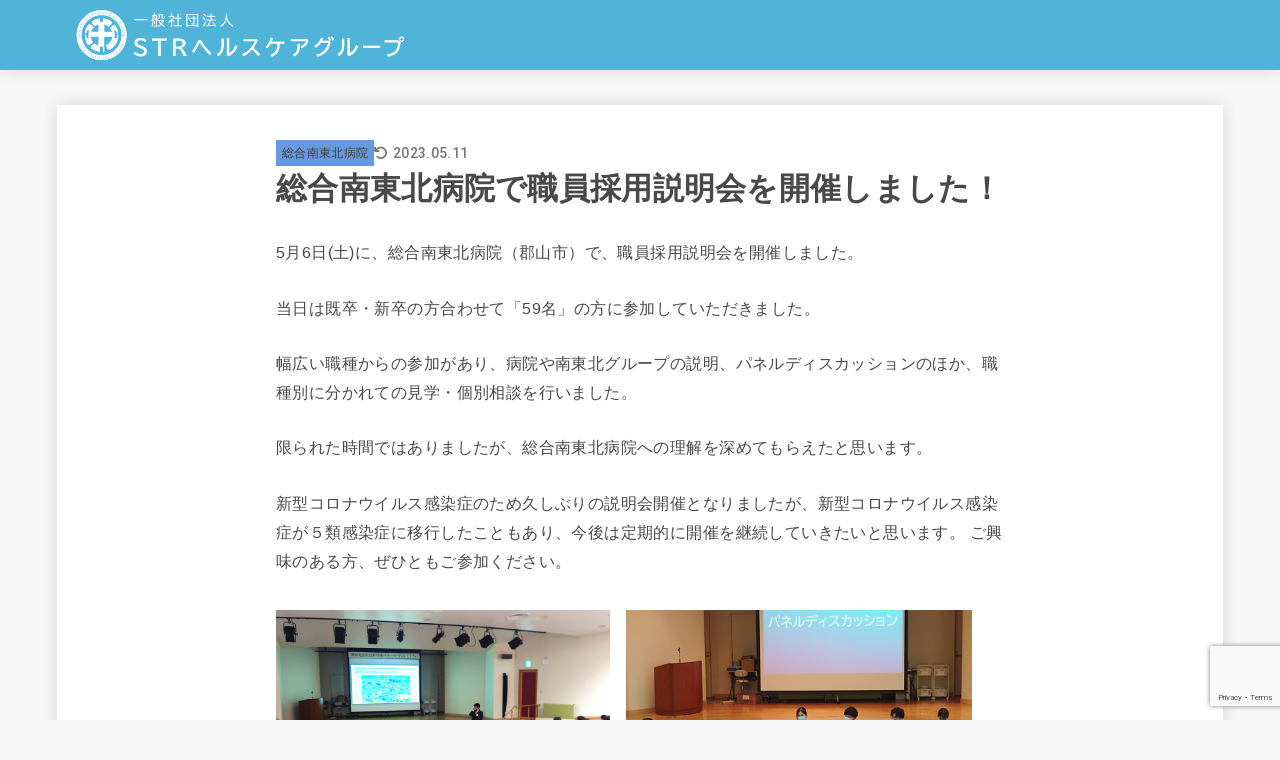

--- FILE ---
content_type: text/html; charset=utf-8
request_url: https://www.google.com/recaptcha/api2/anchor?ar=1&k=6LdNUi8iAAAAAKGfSeuQnpiDq1J0S477qKI34RpU&co=aHR0cHM6Ly9zdHJoY2cuY29tOjQ0Mw..&hl=en&v=PoyoqOPhxBO7pBk68S4YbpHZ&size=invisible&anchor-ms=20000&execute-ms=30000&cb=twcj12cbjf39
body_size: 48515
content:
<!DOCTYPE HTML><html dir="ltr" lang="en"><head><meta http-equiv="Content-Type" content="text/html; charset=UTF-8">
<meta http-equiv="X-UA-Compatible" content="IE=edge">
<title>reCAPTCHA</title>
<style type="text/css">
/* cyrillic-ext */
@font-face {
  font-family: 'Roboto';
  font-style: normal;
  font-weight: 400;
  font-stretch: 100%;
  src: url(//fonts.gstatic.com/s/roboto/v48/KFO7CnqEu92Fr1ME7kSn66aGLdTylUAMa3GUBHMdazTgWw.woff2) format('woff2');
  unicode-range: U+0460-052F, U+1C80-1C8A, U+20B4, U+2DE0-2DFF, U+A640-A69F, U+FE2E-FE2F;
}
/* cyrillic */
@font-face {
  font-family: 'Roboto';
  font-style: normal;
  font-weight: 400;
  font-stretch: 100%;
  src: url(//fonts.gstatic.com/s/roboto/v48/KFO7CnqEu92Fr1ME7kSn66aGLdTylUAMa3iUBHMdazTgWw.woff2) format('woff2');
  unicode-range: U+0301, U+0400-045F, U+0490-0491, U+04B0-04B1, U+2116;
}
/* greek-ext */
@font-face {
  font-family: 'Roboto';
  font-style: normal;
  font-weight: 400;
  font-stretch: 100%;
  src: url(//fonts.gstatic.com/s/roboto/v48/KFO7CnqEu92Fr1ME7kSn66aGLdTylUAMa3CUBHMdazTgWw.woff2) format('woff2');
  unicode-range: U+1F00-1FFF;
}
/* greek */
@font-face {
  font-family: 'Roboto';
  font-style: normal;
  font-weight: 400;
  font-stretch: 100%;
  src: url(//fonts.gstatic.com/s/roboto/v48/KFO7CnqEu92Fr1ME7kSn66aGLdTylUAMa3-UBHMdazTgWw.woff2) format('woff2');
  unicode-range: U+0370-0377, U+037A-037F, U+0384-038A, U+038C, U+038E-03A1, U+03A3-03FF;
}
/* math */
@font-face {
  font-family: 'Roboto';
  font-style: normal;
  font-weight: 400;
  font-stretch: 100%;
  src: url(//fonts.gstatic.com/s/roboto/v48/KFO7CnqEu92Fr1ME7kSn66aGLdTylUAMawCUBHMdazTgWw.woff2) format('woff2');
  unicode-range: U+0302-0303, U+0305, U+0307-0308, U+0310, U+0312, U+0315, U+031A, U+0326-0327, U+032C, U+032F-0330, U+0332-0333, U+0338, U+033A, U+0346, U+034D, U+0391-03A1, U+03A3-03A9, U+03B1-03C9, U+03D1, U+03D5-03D6, U+03F0-03F1, U+03F4-03F5, U+2016-2017, U+2034-2038, U+203C, U+2040, U+2043, U+2047, U+2050, U+2057, U+205F, U+2070-2071, U+2074-208E, U+2090-209C, U+20D0-20DC, U+20E1, U+20E5-20EF, U+2100-2112, U+2114-2115, U+2117-2121, U+2123-214F, U+2190, U+2192, U+2194-21AE, U+21B0-21E5, U+21F1-21F2, U+21F4-2211, U+2213-2214, U+2216-22FF, U+2308-230B, U+2310, U+2319, U+231C-2321, U+2336-237A, U+237C, U+2395, U+239B-23B7, U+23D0, U+23DC-23E1, U+2474-2475, U+25AF, U+25B3, U+25B7, U+25BD, U+25C1, U+25CA, U+25CC, U+25FB, U+266D-266F, U+27C0-27FF, U+2900-2AFF, U+2B0E-2B11, U+2B30-2B4C, U+2BFE, U+3030, U+FF5B, U+FF5D, U+1D400-1D7FF, U+1EE00-1EEFF;
}
/* symbols */
@font-face {
  font-family: 'Roboto';
  font-style: normal;
  font-weight: 400;
  font-stretch: 100%;
  src: url(//fonts.gstatic.com/s/roboto/v48/KFO7CnqEu92Fr1ME7kSn66aGLdTylUAMaxKUBHMdazTgWw.woff2) format('woff2');
  unicode-range: U+0001-000C, U+000E-001F, U+007F-009F, U+20DD-20E0, U+20E2-20E4, U+2150-218F, U+2190, U+2192, U+2194-2199, U+21AF, U+21E6-21F0, U+21F3, U+2218-2219, U+2299, U+22C4-22C6, U+2300-243F, U+2440-244A, U+2460-24FF, U+25A0-27BF, U+2800-28FF, U+2921-2922, U+2981, U+29BF, U+29EB, U+2B00-2BFF, U+4DC0-4DFF, U+FFF9-FFFB, U+10140-1018E, U+10190-1019C, U+101A0, U+101D0-101FD, U+102E0-102FB, U+10E60-10E7E, U+1D2C0-1D2D3, U+1D2E0-1D37F, U+1F000-1F0FF, U+1F100-1F1AD, U+1F1E6-1F1FF, U+1F30D-1F30F, U+1F315, U+1F31C, U+1F31E, U+1F320-1F32C, U+1F336, U+1F378, U+1F37D, U+1F382, U+1F393-1F39F, U+1F3A7-1F3A8, U+1F3AC-1F3AF, U+1F3C2, U+1F3C4-1F3C6, U+1F3CA-1F3CE, U+1F3D4-1F3E0, U+1F3ED, U+1F3F1-1F3F3, U+1F3F5-1F3F7, U+1F408, U+1F415, U+1F41F, U+1F426, U+1F43F, U+1F441-1F442, U+1F444, U+1F446-1F449, U+1F44C-1F44E, U+1F453, U+1F46A, U+1F47D, U+1F4A3, U+1F4B0, U+1F4B3, U+1F4B9, U+1F4BB, U+1F4BF, U+1F4C8-1F4CB, U+1F4D6, U+1F4DA, U+1F4DF, U+1F4E3-1F4E6, U+1F4EA-1F4ED, U+1F4F7, U+1F4F9-1F4FB, U+1F4FD-1F4FE, U+1F503, U+1F507-1F50B, U+1F50D, U+1F512-1F513, U+1F53E-1F54A, U+1F54F-1F5FA, U+1F610, U+1F650-1F67F, U+1F687, U+1F68D, U+1F691, U+1F694, U+1F698, U+1F6AD, U+1F6B2, U+1F6B9-1F6BA, U+1F6BC, U+1F6C6-1F6CF, U+1F6D3-1F6D7, U+1F6E0-1F6EA, U+1F6F0-1F6F3, U+1F6F7-1F6FC, U+1F700-1F7FF, U+1F800-1F80B, U+1F810-1F847, U+1F850-1F859, U+1F860-1F887, U+1F890-1F8AD, U+1F8B0-1F8BB, U+1F8C0-1F8C1, U+1F900-1F90B, U+1F93B, U+1F946, U+1F984, U+1F996, U+1F9E9, U+1FA00-1FA6F, U+1FA70-1FA7C, U+1FA80-1FA89, U+1FA8F-1FAC6, U+1FACE-1FADC, U+1FADF-1FAE9, U+1FAF0-1FAF8, U+1FB00-1FBFF;
}
/* vietnamese */
@font-face {
  font-family: 'Roboto';
  font-style: normal;
  font-weight: 400;
  font-stretch: 100%;
  src: url(//fonts.gstatic.com/s/roboto/v48/KFO7CnqEu92Fr1ME7kSn66aGLdTylUAMa3OUBHMdazTgWw.woff2) format('woff2');
  unicode-range: U+0102-0103, U+0110-0111, U+0128-0129, U+0168-0169, U+01A0-01A1, U+01AF-01B0, U+0300-0301, U+0303-0304, U+0308-0309, U+0323, U+0329, U+1EA0-1EF9, U+20AB;
}
/* latin-ext */
@font-face {
  font-family: 'Roboto';
  font-style: normal;
  font-weight: 400;
  font-stretch: 100%;
  src: url(//fonts.gstatic.com/s/roboto/v48/KFO7CnqEu92Fr1ME7kSn66aGLdTylUAMa3KUBHMdazTgWw.woff2) format('woff2');
  unicode-range: U+0100-02BA, U+02BD-02C5, U+02C7-02CC, U+02CE-02D7, U+02DD-02FF, U+0304, U+0308, U+0329, U+1D00-1DBF, U+1E00-1E9F, U+1EF2-1EFF, U+2020, U+20A0-20AB, U+20AD-20C0, U+2113, U+2C60-2C7F, U+A720-A7FF;
}
/* latin */
@font-face {
  font-family: 'Roboto';
  font-style: normal;
  font-weight: 400;
  font-stretch: 100%;
  src: url(//fonts.gstatic.com/s/roboto/v48/KFO7CnqEu92Fr1ME7kSn66aGLdTylUAMa3yUBHMdazQ.woff2) format('woff2');
  unicode-range: U+0000-00FF, U+0131, U+0152-0153, U+02BB-02BC, U+02C6, U+02DA, U+02DC, U+0304, U+0308, U+0329, U+2000-206F, U+20AC, U+2122, U+2191, U+2193, U+2212, U+2215, U+FEFF, U+FFFD;
}
/* cyrillic-ext */
@font-face {
  font-family: 'Roboto';
  font-style: normal;
  font-weight: 500;
  font-stretch: 100%;
  src: url(//fonts.gstatic.com/s/roboto/v48/KFO7CnqEu92Fr1ME7kSn66aGLdTylUAMa3GUBHMdazTgWw.woff2) format('woff2');
  unicode-range: U+0460-052F, U+1C80-1C8A, U+20B4, U+2DE0-2DFF, U+A640-A69F, U+FE2E-FE2F;
}
/* cyrillic */
@font-face {
  font-family: 'Roboto';
  font-style: normal;
  font-weight: 500;
  font-stretch: 100%;
  src: url(//fonts.gstatic.com/s/roboto/v48/KFO7CnqEu92Fr1ME7kSn66aGLdTylUAMa3iUBHMdazTgWw.woff2) format('woff2');
  unicode-range: U+0301, U+0400-045F, U+0490-0491, U+04B0-04B1, U+2116;
}
/* greek-ext */
@font-face {
  font-family: 'Roboto';
  font-style: normal;
  font-weight: 500;
  font-stretch: 100%;
  src: url(//fonts.gstatic.com/s/roboto/v48/KFO7CnqEu92Fr1ME7kSn66aGLdTylUAMa3CUBHMdazTgWw.woff2) format('woff2');
  unicode-range: U+1F00-1FFF;
}
/* greek */
@font-face {
  font-family: 'Roboto';
  font-style: normal;
  font-weight: 500;
  font-stretch: 100%;
  src: url(//fonts.gstatic.com/s/roboto/v48/KFO7CnqEu92Fr1ME7kSn66aGLdTylUAMa3-UBHMdazTgWw.woff2) format('woff2');
  unicode-range: U+0370-0377, U+037A-037F, U+0384-038A, U+038C, U+038E-03A1, U+03A3-03FF;
}
/* math */
@font-face {
  font-family: 'Roboto';
  font-style: normal;
  font-weight: 500;
  font-stretch: 100%;
  src: url(//fonts.gstatic.com/s/roboto/v48/KFO7CnqEu92Fr1ME7kSn66aGLdTylUAMawCUBHMdazTgWw.woff2) format('woff2');
  unicode-range: U+0302-0303, U+0305, U+0307-0308, U+0310, U+0312, U+0315, U+031A, U+0326-0327, U+032C, U+032F-0330, U+0332-0333, U+0338, U+033A, U+0346, U+034D, U+0391-03A1, U+03A3-03A9, U+03B1-03C9, U+03D1, U+03D5-03D6, U+03F0-03F1, U+03F4-03F5, U+2016-2017, U+2034-2038, U+203C, U+2040, U+2043, U+2047, U+2050, U+2057, U+205F, U+2070-2071, U+2074-208E, U+2090-209C, U+20D0-20DC, U+20E1, U+20E5-20EF, U+2100-2112, U+2114-2115, U+2117-2121, U+2123-214F, U+2190, U+2192, U+2194-21AE, U+21B0-21E5, U+21F1-21F2, U+21F4-2211, U+2213-2214, U+2216-22FF, U+2308-230B, U+2310, U+2319, U+231C-2321, U+2336-237A, U+237C, U+2395, U+239B-23B7, U+23D0, U+23DC-23E1, U+2474-2475, U+25AF, U+25B3, U+25B7, U+25BD, U+25C1, U+25CA, U+25CC, U+25FB, U+266D-266F, U+27C0-27FF, U+2900-2AFF, U+2B0E-2B11, U+2B30-2B4C, U+2BFE, U+3030, U+FF5B, U+FF5D, U+1D400-1D7FF, U+1EE00-1EEFF;
}
/* symbols */
@font-face {
  font-family: 'Roboto';
  font-style: normal;
  font-weight: 500;
  font-stretch: 100%;
  src: url(//fonts.gstatic.com/s/roboto/v48/KFO7CnqEu92Fr1ME7kSn66aGLdTylUAMaxKUBHMdazTgWw.woff2) format('woff2');
  unicode-range: U+0001-000C, U+000E-001F, U+007F-009F, U+20DD-20E0, U+20E2-20E4, U+2150-218F, U+2190, U+2192, U+2194-2199, U+21AF, U+21E6-21F0, U+21F3, U+2218-2219, U+2299, U+22C4-22C6, U+2300-243F, U+2440-244A, U+2460-24FF, U+25A0-27BF, U+2800-28FF, U+2921-2922, U+2981, U+29BF, U+29EB, U+2B00-2BFF, U+4DC0-4DFF, U+FFF9-FFFB, U+10140-1018E, U+10190-1019C, U+101A0, U+101D0-101FD, U+102E0-102FB, U+10E60-10E7E, U+1D2C0-1D2D3, U+1D2E0-1D37F, U+1F000-1F0FF, U+1F100-1F1AD, U+1F1E6-1F1FF, U+1F30D-1F30F, U+1F315, U+1F31C, U+1F31E, U+1F320-1F32C, U+1F336, U+1F378, U+1F37D, U+1F382, U+1F393-1F39F, U+1F3A7-1F3A8, U+1F3AC-1F3AF, U+1F3C2, U+1F3C4-1F3C6, U+1F3CA-1F3CE, U+1F3D4-1F3E0, U+1F3ED, U+1F3F1-1F3F3, U+1F3F5-1F3F7, U+1F408, U+1F415, U+1F41F, U+1F426, U+1F43F, U+1F441-1F442, U+1F444, U+1F446-1F449, U+1F44C-1F44E, U+1F453, U+1F46A, U+1F47D, U+1F4A3, U+1F4B0, U+1F4B3, U+1F4B9, U+1F4BB, U+1F4BF, U+1F4C8-1F4CB, U+1F4D6, U+1F4DA, U+1F4DF, U+1F4E3-1F4E6, U+1F4EA-1F4ED, U+1F4F7, U+1F4F9-1F4FB, U+1F4FD-1F4FE, U+1F503, U+1F507-1F50B, U+1F50D, U+1F512-1F513, U+1F53E-1F54A, U+1F54F-1F5FA, U+1F610, U+1F650-1F67F, U+1F687, U+1F68D, U+1F691, U+1F694, U+1F698, U+1F6AD, U+1F6B2, U+1F6B9-1F6BA, U+1F6BC, U+1F6C6-1F6CF, U+1F6D3-1F6D7, U+1F6E0-1F6EA, U+1F6F0-1F6F3, U+1F6F7-1F6FC, U+1F700-1F7FF, U+1F800-1F80B, U+1F810-1F847, U+1F850-1F859, U+1F860-1F887, U+1F890-1F8AD, U+1F8B0-1F8BB, U+1F8C0-1F8C1, U+1F900-1F90B, U+1F93B, U+1F946, U+1F984, U+1F996, U+1F9E9, U+1FA00-1FA6F, U+1FA70-1FA7C, U+1FA80-1FA89, U+1FA8F-1FAC6, U+1FACE-1FADC, U+1FADF-1FAE9, U+1FAF0-1FAF8, U+1FB00-1FBFF;
}
/* vietnamese */
@font-face {
  font-family: 'Roboto';
  font-style: normal;
  font-weight: 500;
  font-stretch: 100%;
  src: url(//fonts.gstatic.com/s/roboto/v48/KFO7CnqEu92Fr1ME7kSn66aGLdTylUAMa3OUBHMdazTgWw.woff2) format('woff2');
  unicode-range: U+0102-0103, U+0110-0111, U+0128-0129, U+0168-0169, U+01A0-01A1, U+01AF-01B0, U+0300-0301, U+0303-0304, U+0308-0309, U+0323, U+0329, U+1EA0-1EF9, U+20AB;
}
/* latin-ext */
@font-face {
  font-family: 'Roboto';
  font-style: normal;
  font-weight: 500;
  font-stretch: 100%;
  src: url(//fonts.gstatic.com/s/roboto/v48/KFO7CnqEu92Fr1ME7kSn66aGLdTylUAMa3KUBHMdazTgWw.woff2) format('woff2');
  unicode-range: U+0100-02BA, U+02BD-02C5, U+02C7-02CC, U+02CE-02D7, U+02DD-02FF, U+0304, U+0308, U+0329, U+1D00-1DBF, U+1E00-1E9F, U+1EF2-1EFF, U+2020, U+20A0-20AB, U+20AD-20C0, U+2113, U+2C60-2C7F, U+A720-A7FF;
}
/* latin */
@font-face {
  font-family: 'Roboto';
  font-style: normal;
  font-weight: 500;
  font-stretch: 100%;
  src: url(//fonts.gstatic.com/s/roboto/v48/KFO7CnqEu92Fr1ME7kSn66aGLdTylUAMa3yUBHMdazQ.woff2) format('woff2');
  unicode-range: U+0000-00FF, U+0131, U+0152-0153, U+02BB-02BC, U+02C6, U+02DA, U+02DC, U+0304, U+0308, U+0329, U+2000-206F, U+20AC, U+2122, U+2191, U+2193, U+2212, U+2215, U+FEFF, U+FFFD;
}
/* cyrillic-ext */
@font-face {
  font-family: 'Roboto';
  font-style: normal;
  font-weight: 900;
  font-stretch: 100%;
  src: url(//fonts.gstatic.com/s/roboto/v48/KFO7CnqEu92Fr1ME7kSn66aGLdTylUAMa3GUBHMdazTgWw.woff2) format('woff2');
  unicode-range: U+0460-052F, U+1C80-1C8A, U+20B4, U+2DE0-2DFF, U+A640-A69F, U+FE2E-FE2F;
}
/* cyrillic */
@font-face {
  font-family: 'Roboto';
  font-style: normal;
  font-weight: 900;
  font-stretch: 100%;
  src: url(//fonts.gstatic.com/s/roboto/v48/KFO7CnqEu92Fr1ME7kSn66aGLdTylUAMa3iUBHMdazTgWw.woff2) format('woff2');
  unicode-range: U+0301, U+0400-045F, U+0490-0491, U+04B0-04B1, U+2116;
}
/* greek-ext */
@font-face {
  font-family: 'Roboto';
  font-style: normal;
  font-weight: 900;
  font-stretch: 100%;
  src: url(//fonts.gstatic.com/s/roboto/v48/KFO7CnqEu92Fr1ME7kSn66aGLdTylUAMa3CUBHMdazTgWw.woff2) format('woff2');
  unicode-range: U+1F00-1FFF;
}
/* greek */
@font-face {
  font-family: 'Roboto';
  font-style: normal;
  font-weight: 900;
  font-stretch: 100%;
  src: url(//fonts.gstatic.com/s/roboto/v48/KFO7CnqEu92Fr1ME7kSn66aGLdTylUAMa3-UBHMdazTgWw.woff2) format('woff2');
  unicode-range: U+0370-0377, U+037A-037F, U+0384-038A, U+038C, U+038E-03A1, U+03A3-03FF;
}
/* math */
@font-face {
  font-family: 'Roboto';
  font-style: normal;
  font-weight: 900;
  font-stretch: 100%;
  src: url(//fonts.gstatic.com/s/roboto/v48/KFO7CnqEu92Fr1ME7kSn66aGLdTylUAMawCUBHMdazTgWw.woff2) format('woff2');
  unicode-range: U+0302-0303, U+0305, U+0307-0308, U+0310, U+0312, U+0315, U+031A, U+0326-0327, U+032C, U+032F-0330, U+0332-0333, U+0338, U+033A, U+0346, U+034D, U+0391-03A1, U+03A3-03A9, U+03B1-03C9, U+03D1, U+03D5-03D6, U+03F0-03F1, U+03F4-03F5, U+2016-2017, U+2034-2038, U+203C, U+2040, U+2043, U+2047, U+2050, U+2057, U+205F, U+2070-2071, U+2074-208E, U+2090-209C, U+20D0-20DC, U+20E1, U+20E5-20EF, U+2100-2112, U+2114-2115, U+2117-2121, U+2123-214F, U+2190, U+2192, U+2194-21AE, U+21B0-21E5, U+21F1-21F2, U+21F4-2211, U+2213-2214, U+2216-22FF, U+2308-230B, U+2310, U+2319, U+231C-2321, U+2336-237A, U+237C, U+2395, U+239B-23B7, U+23D0, U+23DC-23E1, U+2474-2475, U+25AF, U+25B3, U+25B7, U+25BD, U+25C1, U+25CA, U+25CC, U+25FB, U+266D-266F, U+27C0-27FF, U+2900-2AFF, U+2B0E-2B11, U+2B30-2B4C, U+2BFE, U+3030, U+FF5B, U+FF5D, U+1D400-1D7FF, U+1EE00-1EEFF;
}
/* symbols */
@font-face {
  font-family: 'Roboto';
  font-style: normal;
  font-weight: 900;
  font-stretch: 100%;
  src: url(//fonts.gstatic.com/s/roboto/v48/KFO7CnqEu92Fr1ME7kSn66aGLdTylUAMaxKUBHMdazTgWw.woff2) format('woff2');
  unicode-range: U+0001-000C, U+000E-001F, U+007F-009F, U+20DD-20E0, U+20E2-20E4, U+2150-218F, U+2190, U+2192, U+2194-2199, U+21AF, U+21E6-21F0, U+21F3, U+2218-2219, U+2299, U+22C4-22C6, U+2300-243F, U+2440-244A, U+2460-24FF, U+25A0-27BF, U+2800-28FF, U+2921-2922, U+2981, U+29BF, U+29EB, U+2B00-2BFF, U+4DC0-4DFF, U+FFF9-FFFB, U+10140-1018E, U+10190-1019C, U+101A0, U+101D0-101FD, U+102E0-102FB, U+10E60-10E7E, U+1D2C0-1D2D3, U+1D2E0-1D37F, U+1F000-1F0FF, U+1F100-1F1AD, U+1F1E6-1F1FF, U+1F30D-1F30F, U+1F315, U+1F31C, U+1F31E, U+1F320-1F32C, U+1F336, U+1F378, U+1F37D, U+1F382, U+1F393-1F39F, U+1F3A7-1F3A8, U+1F3AC-1F3AF, U+1F3C2, U+1F3C4-1F3C6, U+1F3CA-1F3CE, U+1F3D4-1F3E0, U+1F3ED, U+1F3F1-1F3F3, U+1F3F5-1F3F7, U+1F408, U+1F415, U+1F41F, U+1F426, U+1F43F, U+1F441-1F442, U+1F444, U+1F446-1F449, U+1F44C-1F44E, U+1F453, U+1F46A, U+1F47D, U+1F4A3, U+1F4B0, U+1F4B3, U+1F4B9, U+1F4BB, U+1F4BF, U+1F4C8-1F4CB, U+1F4D6, U+1F4DA, U+1F4DF, U+1F4E3-1F4E6, U+1F4EA-1F4ED, U+1F4F7, U+1F4F9-1F4FB, U+1F4FD-1F4FE, U+1F503, U+1F507-1F50B, U+1F50D, U+1F512-1F513, U+1F53E-1F54A, U+1F54F-1F5FA, U+1F610, U+1F650-1F67F, U+1F687, U+1F68D, U+1F691, U+1F694, U+1F698, U+1F6AD, U+1F6B2, U+1F6B9-1F6BA, U+1F6BC, U+1F6C6-1F6CF, U+1F6D3-1F6D7, U+1F6E0-1F6EA, U+1F6F0-1F6F3, U+1F6F7-1F6FC, U+1F700-1F7FF, U+1F800-1F80B, U+1F810-1F847, U+1F850-1F859, U+1F860-1F887, U+1F890-1F8AD, U+1F8B0-1F8BB, U+1F8C0-1F8C1, U+1F900-1F90B, U+1F93B, U+1F946, U+1F984, U+1F996, U+1F9E9, U+1FA00-1FA6F, U+1FA70-1FA7C, U+1FA80-1FA89, U+1FA8F-1FAC6, U+1FACE-1FADC, U+1FADF-1FAE9, U+1FAF0-1FAF8, U+1FB00-1FBFF;
}
/* vietnamese */
@font-face {
  font-family: 'Roboto';
  font-style: normal;
  font-weight: 900;
  font-stretch: 100%;
  src: url(//fonts.gstatic.com/s/roboto/v48/KFO7CnqEu92Fr1ME7kSn66aGLdTylUAMa3OUBHMdazTgWw.woff2) format('woff2');
  unicode-range: U+0102-0103, U+0110-0111, U+0128-0129, U+0168-0169, U+01A0-01A1, U+01AF-01B0, U+0300-0301, U+0303-0304, U+0308-0309, U+0323, U+0329, U+1EA0-1EF9, U+20AB;
}
/* latin-ext */
@font-face {
  font-family: 'Roboto';
  font-style: normal;
  font-weight: 900;
  font-stretch: 100%;
  src: url(//fonts.gstatic.com/s/roboto/v48/KFO7CnqEu92Fr1ME7kSn66aGLdTylUAMa3KUBHMdazTgWw.woff2) format('woff2');
  unicode-range: U+0100-02BA, U+02BD-02C5, U+02C7-02CC, U+02CE-02D7, U+02DD-02FF, U+0304, U+0308, U+0329, U+1D00-1DBF, U+1E00-1E9F, U+1EF2-1EFF, U+2020, U+20A0-20AB, U+20AD-20C0, U+2113, U+2C60-2C7F, U+A720-A7FF;
}
/* latin */
@font-face {
  font-family: 'Roboto';
  font-style: normal;
  font-weight: 900;
  font-stretch: 100%;
  src: url(//fonts.gstatic.com/s/roboto/v48/KFO7CnqEu92Fr1ME7kSn66aGLdTylUAMa3yUBHMdazQ.woff2) format('woff2');
  unicode-range: U+0000-00FF, U+0131, U+0152-0153, U+02BB-02BC, U+02C6, U+02DA, U+02DC, U+0304, U+0308, U+0329, U+2000-206F, U+20AC, U+2122, U+2191, U+2193, U+2212, U+2215, U+FEFF, U+FFFD;
}

</style>
<link rel="stylesheet" type="text/css" href="https://www.gstatic.com/recaptcha/releases/PoyoqOPhxBO7pBk68S4YbpHZ/styles__ltr.css">
<script nonce="2auKQJL7Jl6CoK7dKJwS9g" type="text/javascript">window['__recaptcha_api'] = 'https://www.google.com/recaptcha/api2/';</script>
<script type="text/javascript" src="https://www.gstatic.com/recaptcha/releases/PoyoqOPhxBO7pBk68S4YbpHZ/recaptcha__en.js" nonce="2auKQJL7Jl6CoK7dKJwS9g">
      
    </script></head>
<body><div id="rc-anchor-alert" class="rc-anchor-alert"></div>
<input type="hidden" id="recaptcha-token" value="[base64]">
<script type="text/javascript" nonce="2auKQJL7Jl6CoK7dKJwS9g">
      recaptcha.anchor.Main.init("[\x22ainput\x22,[\x22bgdata\x22,\x22\x22,\[base64]/[base64]/[base64]/[base64]/[base64]/UltsKytdPUU6KEU8MjA0OD9SW2wrK109RT4+NnwxOTI6KChFJjY0NTEyKT09NTUyOTYmJk0rMTxjLmxlbmd0aCYmKGMuY2hhckNvZGVBdChNKzEpJjY0NTEyKT09NTYzMjA/[base64]/[base64]/[base64]/[base64]/[base64]/[base64]/[base64]\x22,\[base64]\\u003d\x22,\[base64]/CvsKJDMOowovDjsOFfsKHw4w5NsKfwpgMwrPClMKcSG1Jwokzw5FbwpUKw6vDnMKkT8K2wrVWZQDCgFcbw4AqYwMKwoAXw6XDpMOvwoLDkcKQw58zwoBTLE/DuMKCwrHDpnzClMOMfMKSw6vCvcKTScKZGMOqTCTDncKxVXrDpcKFDMOVY1/Ct8O0TsOCw4hbZcKDw6fCp3t1wqk0bA8CwpDDjHPDjcOJwozDlsKRHz5bw6TDmMOOwr3CvHXChAVEwrtLS8O/YsOZwpnCj8KKwoPCskXCtMOGW8KgKcKDwrDDgGtLVVh7U8KIbsKIMMK/wrnCjMOsw6Uew65Rw63CiQcMwoXCkEvDsUHCgE7Cgk47w7PDosK2IcKUwrtvdxcqwpvClsO0DXnCg2B3wo0Cw6daGMKBdEcUU8K6OEvDlhRdwpoTwoPDm8O3bcKVGMOAwrt5w4bCvsKlb8KUQsKwQ8KFJFoqwq3CscKcJSLCv1/DrMKPWUANVSQEDTnCqMOjNsO7w6NKHsKJw5BYF0fCvD3Co1TCu2DCvcOjeAnDssOnJcKfw68Db8KwLijCnMKUOAQTRMKsBQRww4RKSMKAcRDDlMOqwqTCkjd1VsKoXQszwpE/w6/ChMOTCsK4UMOkw7ZEwpzDg8Kbw7vDtUIxH8O4wql+wqHDpHkqw53DmwTCjsKbwo4cwrvDhQfDiwF/w5ZOXsKzw77CrE3DjMKqworDt8OHw7soMcOewoc1P8KlXsKlWMKUwq3Dvzx6w6FuTF8lKnYnQQLDp8KhIQ3DrMOqasOPw4bCnxLDsMKPbh8tB8O4TwAtU8OIFyXDig83I8Klw53Cv8KPLFjDiGXDoMOXwrPCqcK3ccKVw5jCug/Cg8Klw71owr8ADQDDvDEFwrNGwoVeLmBgwqTCn8KIB8OaWnfDmlEjwo/DvcOfw5LDm3lYw6fDqsK5QsKeegRDZCrDoWcCRcK+wr3DsUMYKEhPYR3Cm3rDjAABwpscL1XCmyjDu2J/KsO8w7HCr2/DhMOOTnRew6tcbX9Kw4PDv8O+w64Hwp0Zw7N8wprDrRsxXE7CgkEbccKdE8KtwqHDrg7CtyrCqxwhTsKmwptdFjPCtMOKwoLCiQ/[base64]/KsKrw6UvTMKIw77CjMK6wpfCrEfDm8KBwrRvwqNWwrFCdMOfw7J7wrLClC9/OFrDpMO4w4V/PiMawobDuALClMO8w4Ayw7rCtgbDuEU/eFfDlgrDpVwXb2LDuHDDisOAwp3CvMKOw78kF8OhVcODw7rDlADCv2/ChFfDrhHDoj3Cn8Oyw6EnwqpHw6x8TgXCj8OOwrPDhMK/w6nClGLDhcOZw5d9PyIKwpl6w40RVl7Cl8OAw6p3wrRwAk3DiMKmYMKnblcpwrVdOXTDg8Kzwp3DjcKaQnbCngDClsOEe8KHOcKOw7zCmMK7L2lgwpnCjsK/[base64]/[base64]/CgsOPXWJoOcK5wqtIw5DCvHNLe23Dq0VUUsK/w5bCq8OAw7QJAsODYsOfbsK9w5fCoAJsMMOdw5PDtEPDtsOlew4kwo3DoUUvMMOgUnjCtsKbw686wpERw4XDhht9w4PDv8Oqw5/DgENEwqrDpMOSLU1Ew53CnsKXYcKbwohkek5+w68zwr/DkkUfwonCnA1Uez/[base64]/VRlvUSXDiWM3wrTDqcKHKsKGVMK5QgQWw4Qiw5DDqMOcwrF4ScOkwrxnUcOMw7oxw484ADJjw73ClMOgwpHCpsK5WMOfw6QOwoXDjsOpwrklwqxCwrfCr34db1zDrMOLXcKpw6scSsOPdsKbYy/[base64]/w5w8UUtmw4d6OcOCdsO8IRQBU0AOwpLDs8KnZ0XDoh4oYgbCgX9Gb8KjJ8KZw6MufQpvw5Itw6zChHjCgsOowq5mTDnDjMKeeC/[base64]/cTvDpcKVMVrDmSNgw7oQZsKIJhVOw6F9wrUmwo/CqTfCjgtrw6rDgMKzw5Z4QsOtwrvDo8KywqXDknLCqwF3XQbCpsOlfRw3wrp5wrRcw7XDoT9dP8KnUlE3XHfCt8KmwpvDtE1uwp8/LEcHBztgw4JJCzEgw6lXw6tKRTdpwo7DtMKxw5rChsK1wotKUsOMwq/CmMOdEj7Drn/CqMOaBMOtXMOzw7vDq8KQWBt/SVDClFwjHMO5f8KbaHsHYTtNwr9Qw7TCmcKPbRMZKsKzw7DDqMOFccO6wrfChsKjKUrCjGliw4hOL1tuw6BSw7/Dr8KvLcKVUDsLesKewow0f0JLfUrDlMOaw6URw4jDkCrDqic9eVVQwodMwq7Dg8Oywq0vwo3ClzrChsOhNMOPw63DkMOucC3Dt1/DjMORwrM3Thwew44Cwo5yw6fCvVPDnQIrL8OxdwBsw7bCpCnChsK0MMKBFsKqKcKSw73CmsKJw6FnEixIw43DrcOLw5jDkMKlw6IsScK4bMO3w4dWwoPDs3/CnsOZw6PDn0HDiHF1NRXDlcOWw40rw6LDh0DCkMOxW8KRGMKaw5rCt8O6w69WwobCsBrCkcKxwq7CljLDgsO+LMOGBsOkMT3CgsK7R8KYE0dQwohgw7XDnG/[base64]/[base64]/w4J8H8OUQMKZNMOyAh3DusOLSMO4RMOwRsK4wqvDssKiRx5Hw4bCn8KbMEnCt8OOOsKlOcOGwpdkwoJRYsKNw4/Ct8OfbsOoBXPCn17DpsOUwrsXwrJXw5Zuw6HCgFDDrTXCiDXCqnTDrMO3SMKTwoHCisO0wr/DtMOTw7DCl2IYLMOnWHHDtDM0w5jCqzxyw7thNknChRfCkFrCmcObZ8OsFcOZeMOQXR1RIig0wpAiGsOAw6PCoEoGw60uw7TDpsK5YsKDw7hXw7LDnRfCuxkdEgjDrkXCsmwGw7Z/[base64]/SQ09BcOmw6DCk8O2VMO3eko3CGrCqsOrN8OMDMKbwrExWsOzwqFwGsKnw4cLMgZSJXYDfFQ0TsOdIFfCvx7CjjEVw4RxwrzCjcK1OBEow5ZqdcKqwrjCq8K1w7HCqsO9wqnDlsO5IsOpwr46wrPCsUvDj8KZacKLbMObe13DkUNDwqYaXsO/w7LDlWEGw7g9TsOjUivCvcOrwp1owoHChjMcw7zCgQB2w4DDnmE7woMWwr8/KW3CkMOBDcOhw5Q1wrbCtcK9w7zCiWrDgsOpd8KAw6zClsK9WcO5wrPDt2rDhsKXD2HDumIiKsOmwoTCicK9Ix5Rw7Vaw60CAXhxTsOow4bDpMOewrrDr17CrcKKwolWOAvDv8KEaMKTw53CrBwPw7nCqsO3woYrW8O2woRUecKeOiHClMOXIwbCnk3ClDbDsh/Di8OZw6gWwrLDp2F9ESN9w6vDgkjClhd7JlgVDMOCccK7bnPDocOgEnMZWxjDiQXDvMK3w7k3wrLCi8K+wqgvw4hqw7zCiTTCrcKbRWPDm3zCt2cLw5LDo8K/w6FvecKmw5LDg3U5w6LDvMKqwpUKwo3CpmI2EMOBQX7Dp8KEO8OJw55iw4QwLnvDisKsGBDCpUxjwqgMbcOowoLDsyXClsKUwptVw6XDnBoswqwsw7/DoAjDpV3DqcKfwrvCpCLDisKBwqzCh8O4wqsWw4HDqz1PfmpmwqFRPcKOWsKlKMKWwrUmSyfCnyDDhSvDtsOWMmfDlcOnwq3ClxMww5vCncOSKCrCnCJoQMK/XwHDgGYLHBB7BMOhZWdkXUfDq3/DsG/DkcK1w73DkcOWesOdO1/[base64]/[base64]/[base64]/w5Uow6PDosONwrcyN2TDhMK0DVrCvUAUwpp+w6rCm8K6X8KJw7dRworClV8cGcOZwpvDrl/DtEfDk8Kyw5llwo9CE11DwqXDosKaw7zCrxxww47DvsKVwqsbAGtzwqzDjxHCuC9Lw5XDlh7DpSVFwo7DoSbCjDEjw47DvGzDp8KiBsOLdMKAwp/[base64]/CpcK2esOBPzDCvn/DtsO4esKVw6vCuThdA08hw7nDlMKfTUnDhsOowrVQecKZw6ADwrPDtAPCocOxQ0RvPTEpZcK4XnQgw7jCoQfDmF3CrGjCgsKyw6TDmlRzVhgxwrvDkENfwr9xw6cgN8O4SSTDl8KCVcOqwppMScOVw7fCnMKkeA/CkMODwrNPw6TCr8OWVgY0J8KVwqfDhMOkwp8WKV1nNzoywpXDq8KkwpzDt8OATcOeMMKZwoPDvcO/CzRRw6g4w6F+XAxTw5nCmGHCrAlwKsO3wptiYU1uwqjDpcKURmHDuVgzfyZjasKZSsK1wo/DtMOCw5EYMcOswqTCksO4wrY+Ax81XcKpwpN+BcKrJgrCpXPDtV8ZW8OTw6zDo2wyQ2BbwqfDkWEowp/DmGsZaWEOIMO8BDNlw5rDtkPCosO7JMO7wpnCrzpXw71CJXE9UH/CrcOuw6IFwoPDl8OeZHBDQcOcYhzCrDPDgcKhOB1YKFbDnMKIIScoZRVWwqAbw5/Du2bDhsO6AcKjQxTCqsKaLnLClcObBwoIworCj0DDjMKewpPDgsKXw5Ezw6zDhMKMSQ3ChwvDlj0Iw5wywobCpycRw6jChCPCjDJ3w5PCkggeKcOfw77CqCfDuhptwqMHw7TCt8KOwpxpCGF+A8KWAMO3MMKOwqx6w7jCkMK0w4ZADwI/T8KRHCswOGQqwrPDmyrCliNgRSUSw7/CqQNfw53CsXlLw6XDmQXDlsKMJ8KlOHs9wpnCpsK1wpXDtcOhw7jDgMOswoHDkMKewoLDqUnDiDMrw4BwwrfDgWTDpMO2KVYnaTUsw6YTEltnwoEZMMOzaCcSCAnCk8K9w77CoMKVwqRuw6B3woN9I3PDi3/Ck8OdXCA/wqx4d8O9XsKKwoQCaMKDwqogw4J9GEEEw6Elwo4ZecOBCjnCszPCinJuw4rDssK1wpbCqsKcw4nDoSfCtGvDmMKea8Kcw4XCgsOSMMK/[base64]/CrsO1RsOEwq4Uw4QzT8OzwqB7wozCusKMAMO+wo9yw6t8Q8O2Y8Oiw4wccMKSfsOcw40Lw60qVHFFfEpiWcKMwpbCkQDCo3p6LXXDucOZwo/DicO1wqvCh8KMKis4w4EkJcO7CUHDmMKpw6BVw4/Cl8OjF8Opwq3CoHpPwqPDtcKyw5dBFU9wwqDDhcOhcixJH0jDksO/w43DhRZ4bsKCwpPDr8K7w6vChcKcbDXDizvCrcOFDsOiwrt6Km15XBPDrRl5wpPDmylbVMOUw4/Ct8KLWngUwpYnw5zCph7CvzQcw4o0HcOdagoiw4XCkG3DiwRzfmbCuCNuSMOwPcO3wp3Dl2NCwqVoacO/w63DkMKTIsOqw4DCh8O9wqxcw5klFMKzwqnDmsOfEg9YOMO3bsOqYMOOw6NmBn9xwpNhw44+SXsZEzLCqWB/[base64]/w5MjaC3CucOfwpcBQEVNw5EFwoPCrMKqfMKTKD9pTl/DmcOGTcOnTcKee389RlfDlcKKEsO0w4rDsHLCiXFsJETCrzFOekg0wpLCjmLDlELDpmXDnsK/w4jDhsO2MMOGD8OEwpJSbXlvVsK4w6jDu8OpXcOzMAxDKcOLw75xw7LDsFFPwrPDu8OywpR1wqp0w7vCnADDum7DgVjClcKDQ8KobjRBw5LDhiPDi0ohUEvDnzvDr8OBwrPCscKDT39HwoXDicKuZ2DClMO/w79jw6BCP8KBDsOKKcKGwq5KXcOUw6pvw5HDrm5/[base64]/DrxduecO2Xnkxw57CvcORRcOkMH/DgcO/[base64]/[base64]/[base64]/Cq13ClcKAw7TCkE7CjyTDql4sQcOZJWM7B37DjT5CLFsqwo7ClMOLJkxsexnCrcKYwq8oDQ5EWArCuMO4w57DoMKpw4TDsy3CuMOfwprDiA1nw5vDhsOewp/[base64]/ClFjDscOswovDszxVMsKmIyPClRvDr8O/[base64]/fsOdS8Ocw4cowr5lw4jCgSUfwplqwpzDpy7Co8ORVF/[base64]/DoMK0w6leIsO/BT4jwrYQGcKRw4zDqikPwpHDn2MXw50TwrLDrcOiwoPCrsK2w5rDq1duw5vCgzw2CX7Cm8Kww4ItEU1UIGfCkl3Ch09nwq5YwrvDlGEJwpTCrj/DmkXCjsOtfl3Dk17Dry1vajnCpMKBSmx2wqLDnkTDhUjDnktxwoTDjcOgwq3Cgyppw7JwEMOYCsO8woDCt8OoVMO4EMOiwqXDkcKSdcOJGsOMPcOMwovDmMKUw5suwqzDtzsdw7tuwqc5w6cmwpPCnEzDmRvDgsOmwp/CslgLwonDiMOwZm5Mwq3Dm07CjTXDs3jDvHJgwrsOw5Mtw7QpDAhDN0UhB8OeBsOtwoczw6XCi3F0DhE4w5vCuMOQF8OeHG0gwrvDr8K/w63Dm8O/wqs0w73Dn8OPIMK8w7rCisO7chMGw73ClSjCthfCokPClTbCulPCoUgdDicqw5N3wqbDmRF8w6PChsKrwoLCr8Oiw6Q/w68qCcOHwqpdKVgkw7t8GcOMwqZkw7ANBGcowpYMZC/ChMK+ER54wpvDiCLDgMKUwq7CnMKRwrvCmMKCPcK4BsOKwr8ZdQJBA3/[base64]/[base64]/[base64]/Djx/DjcKXD0fDpCjCq1/CrTg+wrQsw5E2wr/DmDs4wqjCpidsw7XDoA3Dk0nCmEXDucKdw5guw4PDj8KJGDjCp3PDkzNeCCjDvsOfw6vCjcOYGcOew5U9wpjCmjYpw7/Dp3F7XsOVw6XCqMKHR8KcwqYhw5rDicOmR8KVwpbCoTHCmMKPMHlbKxBVw4TDrzHCk8KswrJcw5PCl8K9wp/ClMKxw60BeicYwrAMwqN/KF0XTcKGPFjCgT0LUcO7woQ1w6pJwq/Cvh3CrMKSGl/Cm8KrwpN6wqEEXcOrw6PCkSR3F8K4w7FZYFfDshNqw6PDsyXDqMKnI8KPFsKmA8OawqwWwpLCocO+G8ORwovCkMOCV3g/wqkowr7Cm8OuS8Ouw7lowprDmcOQwo0jXwPCv8KKZcKuH8OxaHgDw7tsbV47wq3DucKYwoFiSsKMHMORDMKJwo/Dv1LCuR95w5DDnsOyw4nDrQvCrW0Pw6kmQnrCjwV6YMOhw4tRw7jDlcKaPRM+PsKXKcOgwpfCg8K1w43CocKrCyjDlMKST8K3wrDCrQrCtsKKXG9Uw55PwoHCo8K7wrwnM8KIMU7Du8K4w4vDtWrDjMOTb8OAwp9cJTkTDERUGDpVwprDssK0Q3pww7/CjxYvwoBIZsO3w4HCnMKiw6/CsFo2ITtLWgFfGkhxw7rDkAoJGMOPw7Faw7fDgjVlS8KQK8KSQcKXwo3CgsOGHU8FVFfDt2x2PcOXCyDCjw4qw6vDr8OhYsOlw5/Cq03Dp8K8wrFNw7FnW8OUwqHDsMOGw5VOw43Dl8KHw77DhAXDqmXCvX/CnMOKw7TCiDLDlMO/[base64]/[base64]/w4zCq8Kaw6Ypw5TDu8KSLnXCkVbCrkEVLcKow40NwqfDrEsiWDkCLWd/wqY4HB4PD8OUZF82H1jDjsKda8KJwrjDsMOyw47CgQchaMKTwpzDmk5CH8O1w7VkO0zClz5abGAOw5fDjcKowpLChE3Cqg9tIcOFVUIew5/DpgVVw7HCpwLClCx2woDCvXYIBjrDv0N3wqDDi0TCtMKowp1/DsKawpQYfyTDpSTDlUFdNMKpw5svVsOKPRUuHhtULhjCpkJFZ8O2MsORwo0WMnUgwqMgwoDCmXlDJcOvccK3egjDrC5IWcOew5vCg8OjPMONw5xww6HDsDhOOlFrO8O/FWfCk8O8w7wEP8ODwoUzK3YkwoLCpcOrwqHDgsKJEMKpw4YfUMKAwpHDrxfCpcKIDMKnw4QFw4vDoxQHcTrCpcKbKkhNW8OsBCNqMEnDpgvDhcOsw4DDpyAOPHkZNj3CjcOPZ8OzVx4Yw4wrNsONwqplKMO4RMOmwrJ/R1t3woXCg8OnahvDnsKgw79Ow5DDkcKzw6rDkWzDmMOJw7FnPsKvGX7Cq8OUwpjDlRR6X8O5woUjw4HCrzs4w7rDnsKDw5rDqMKow4U+w6XClMOXwoF3BgJKFFMtbxHCnjhHGGMKVAI1wpQgw6hFcsO4w6EOCz/[base64]/w4h8d3jCssO5wrtTABXCsjU0w4bDkcOeUMOlw5FWV8KRwovDrsOyw6bDrj/[base64]/[base64]/DiQopw7o9Rw7Cm1B3BcOAw4lww6fCssORX8OZMCPDujcnw6rCucKrVgJWw4vDmDU6w6jDlgHCtsKbwoAUPMORwqFaScOrIg3DjgtlwrN1w5Y7woLCjTLDnMKTJwvDhTrDjwPDqyrCpGJ8wqZ/fV7CuG/DohBSM8OIwrbCq8KjSTLCvVFfw7TDkcK4woxSLmnDpcKrX8K+AsOHwoVeMzHCncKsaDvDhMKlAlVef8Ktw5rChzbCnsKNw5DDhynCpTI7w7rDuMK+TcKcw43ChMKhw4bCukPDviEFOcO/[base64]/CjlXDmsOjw5YQD8K/wrjCmmfCmcKQMcK6w7gcPsKzwoLDoFzDkgXCiMKuwpLDnwLDoMKea8Okw4/Cp3Q1FcKKwrg8McO4TWxPS8KZw5wNwpYdw7vDmVUIwp3DgWpZelsYLcKvXysQEEPDi1xScTBSPyEPZTrDuRfDsQ/CohHCnsKwcTrClSTCqVEfw4rDkykGwpotw6zDtmrCqXdOSGrCgGpTw5fCgFTCpsOAaXDCvmx8wp4hEkvCjcOtw5J9w5bDvzhqAFgfwqk3DMO2E27DqcOgw4YPK8KtNMKXwohdwqhNw7plw4rCh8OeSB/Cm0PCn8OCacOBw6k/w6zDj8KGw7nDuVXCgkTDt2BtDcKvw6kZwogRwpB5ZsObSMOFworDjsO3ASDCl0XDjcO8w6HCqEvCmcK6woBowp1Rwrtjw59PccOHa3fCkcO7U0FMd8Ohw6hfRHw/w4c3wr/Dr3RFbsOTwq0jwodyLsOERMKHwonDh8K9Z2PCm3zCn0fDu8K4LMKvwroCHD7CoDDDvcOXwr7CisKUw7zCrFrCvcOCwqTDgcOKw7XCs8OcN8OUW3QrayXCicO/wpjDlgB0RAt5OcOMGzYQwp3DvhzDsMOywojCtMOnw5HDhjPDqgZKw5HDkQLDr2sYw63CjsKqeMKOw5LDu8ODw603wq9Qw7/ClWsgw6gYw6tJZ8KDwprDgMOsOsKewpXCjwvCncKJwpHCm8K9UynCpcKYw61HwoVWw616w4ERwqfCslzDhsKUwp/DisKNw7rChsOzwrJCwo/DsQ7Dql0ZwpXDkg/CjMKSOwMFfhDDvUfCuHJRNGtHwp/DhcKvwrnDnMK/AsO5WjQKw5BZw4xuw7XCrsKkwpkPGMOxS3ghP8O5w45sw4B+OlhGw6k8C8OTw549w6PCi8KSwrFowqPDhsObOcOEEsOmGMKgw63DtsKLwqclYTo7WXRBDMKqw4jDmsKEwqrCrsKow7dQwptKLig/LmnCrD0kw40ORcKwwq/[base64]/w53DryUeOB1xI3pVdcKuwoRRwqdqRMOlwpx2woFDZVnCn8KlwoYdw518PsOYw4DDnhw2wrfDp3XDhy1XZ1Q1w6IGQcKjH8Kaw6Y4w7M1McKTwq/Cn0HCiG7CssKzw5rDoMOUdCnClSTDtw1vwrdZw40eFix+w7TDvsKiJXBTIsOLw7JtGFAhw4trKWrCrmJVcsOlwqUXw6FzIcOqW8KzcDluwovCp18KEhkGAcOMw4UeLMKaw57DqHcfwo3CtMKrw51tw4JOwqvCqsKHw4bCi8OtDTHDosKMwpgZwrt/[base64]/GGbDg8OxdjUCw6Zmwph/[base64]/DkFlRBnHCrcKBw7wxwo0MF8OUa8Kww5bCl8KTMB7CucOYXMOKczEyC8OPUgJyL8O3w64swoHDhBHDqhLDvgExDl8MY8K+wp7Dt8KKQnbDksKXEsOBPMO+wqTDmTYpQi9awrTDuMORwolaw63DkFHCu1bDikYFwr3CtmDChizCi1xbw64aPChnwq/DmS7CoMOsw4PDpAXDgMOtSsOOJsKgw6UuVE0nw71Bwpo/QRLDnXvCq33DjRfCkgnCv8KTBMOaw4k0wrLDg0LDgcKwwpkuwrzDmsOQU1lEU8KaKsKqwoJew7M/w6tlElfDk0LDtMOyYF/[base64]/Z8ORwpdMw495wrPDrg/[base64]/WsO2w5bCjcO3W8OhUcODVsKgw6vDhW7DuT06dw4+wrfCq8KwN8KLwpbCnMOtGgsAVXFgFsO/V3jDtsOxBmDCsC4LVsKAwqrDgMO1w7hoY8O6V8K5wogww7QxSwnCo8O2w7zCqcKeURgiw5omwo/[base64]/KUDDvXpJw6NLw7zDvF45w44jWw9uNljDjQAsAMKBBMK0w6hSb8K5w6bDmsOow50vNwTCjMK6w6zDv8KPWsKoIQZMCk0Zw7cew7l0wrh3w7bCqULCqsK7w45xwoh6HsKOBSXCvx9qwpjCusO/[base64]/CksKiI8O+wpjDmTw2wrrDisKjIiYaAMOPOVcSV8KfVGvDmsKIwoXDs39VJhoGw5zCscOGw5NNwrTDgFXCiglhw6/DvFNPwqkRTzstMl7Cs8KwwpXCjcKWw6MtPnbCqSl+woZtAsKpdcKmwo7CtiQTVBTCpHrDqFUNw713w4HCqDxAXk5zFsKyw7Vsw4Biwqw8w7bDkybCo0/[base64]/DgXB6w4MSw5zDsMKqHxPCqlPDqcKUTsKOQsOgw79zd8OUP8KjWWPDoDV5CcOMw5XCuTURw6/[base64]/w5BQA8KWw5PDusKTAMKqwoPCqS/DksKGbcOAwpzChMORw5vCmMK4w7xLw5QEw4dgSATCuBPDhlZQTcOPcMK9fMKHw4nDsgMmw5oMYRjCpQIew68wIh/CgsKlwpPDv8OPwqjDvFBLw4HDpcOnPsOiw6lGw4JgP8Kew6xROcO0wpnDmVLDjsKnw7vDgxxoPcKQwogTHjbDnsKYF0LDmcOKO1tpLyvDuE/[base64]/cMKZPMOlJWJ6wpDCv8K4wr/DrcKhDyLDosO4w6E2BcONw7zDtMKOw7BXUCnCh8KXECwFT0/DvsOuw4vDjMKQHUloVMOHB8OXwr9cwpwVdmLCsMOmwplZw43Ck2fDrFrDlcKhV8KxRz8sGsO5woB9w6/[base64]/CuVbCmcOywpnDhTLDp8Kbwp5xPzvDhz5vwpJ9fMO2w7lbw6tkMkfDm8OYDcOUw7poZSk9w4TCssOuQDjCjMKlw5/DqH7DncKQG1IGwrVKw6ccScOKwq9QWV7CmB5Hw7ceXsOHemjCpBjClSzClQNLX8K2acOJLMOyPMOfNsOZw5EseihMf2HCrsOaNmnCo8OBwobDlivCr8Ocw7pwTgvDsXDCl1FjwqcFe8KNHMORwr9jcXo+SMOAwpdPOcKqbUDCnHrDuAB7LTVmOcKhw7hUJMKrwqN/w6hwwr/Cow5Vwr5IBRvCi8ODLcOLPAjCoghpBhXDvTbCrMK/DMOxH2UTEGrCpsO8w5bDp3zCgCACw7nCuxvCkMOOw43CqsOGS8O+w47DosO5aUgpYsKDwoPCo3k2w5/DvEPDscKVd1vCr3lMUTFtwprDqEzCsMOmw4fDt2dOwo8rw79uwrQwXG/DgBXDr8Ktw5vCscKFXMKhTkhdYCrDqsK+ERvDj3UKwpnCjGlPw7InGwdWcCEPwrbCgsK3fCl5wq/DkXtYw4lcwpjCksOiJiTDu8KNw4DCvnLDskZowpLCsMOAOcKTwpbDjsOkw7pEw4FbA8KaVsKYNcOzw5jDgsOyw6XCmlDCvQbCr8OXSsOiwq3CrsKJcsK/wpIlTGHCgDPDiXoIwobCuBchwrXDqsONM8OVd8OXPhfDpkLCq8OJB8O+wp53w5rCicKUw5bDqBQ9N8OMCAHCoHXCjFbCh2vDqncgwqodOMKgw5PDg8OtwolIe0/CgF1cPVPDisO9X8K9eSpzw4shdcOfX8KUwrzCgcOsEiXDtMKEwpDDmSZLw6HCvMOMMMO5SMOOMD3CsMO/Q8ODaQYhw4gSwqjCq8KlfsOwNMOEw5zCgwPChAlZwqLDnQXDhnlkwonCvREAw6J3Y2Iew5osw6RSXl7DmxTCncKSw6zCuTvCmcKlL8OgNk1wMsKYP8OdwpvDjnzCnMKMI8KCLyDCv8Ogwp/DosKZIxLCkMOCXMKUwrFswqbDrMOfwrXCnsOaa3DDhgTCoMKww5FGw5vCsMK1YxAHDS5twqfCgRFldjDDm1NTwrDCssK2w70kGsKPw4ZbwpoDwpUYVzbCr8Kpwr4oUsKLwpEfUcKcwqA9wp/CiSNGGsKFwqnCk8OMw55fwoLDlz/DlHQcWE1kBVTCu8K9w7RDAUgjw4nCjcKDw5bCojjCnMO8RzAawpjDgzwcIMOsw67Do8OFK8KgIsOuwobDokkFE2vDkwPDrMOQwqPDmFrCksKRLwLCksKcw7IFWWvCtUPDqSXDkDnCuRQTw6/DkWxQbiY4acKwSEZBaCXCnMKiUnovasO3S8OuwodTwrUSUsK8OXkew7jDrsKfLTjCqMKcN8K4wrFjwqERIxN/wozDqUjDhgQ3w4Vdw6xgCsO1wqIXYy3Ch8OEemwywoXDrsKNw5zDpsOWwobDjEjDpkPCtnDDt0rDgcOpXEjClixvGcKyw5Aqw5PCnFrDssOqJGnCpHDDpsOqasOoO8KEwqDCtFo7w4c/wpIdLcK1wpVNw67DvUDDrsKOOzDCnhYubcOwE2HDgwwdIUNfGMKFwr/CvMOsw5JwMQfCn8KmSzRvw44QD3TDi2vCrcK7BMKjBsONf8Kkw5/[base64]/DphZgwpDDrxMWacOKOUB0N8KvU8KRCTrCtcK5JsOKwrPDmMK7ZgsSw7N+VTtIw6hjw4DCgcO1w53DrH/[base64]/Cth4VwpMYw5VpKlfCkEVNwrsNWxzCqzzCnMONwrcBw6V8AMOiUMKZTMO2T8ORw5fDs8OMw5vCo0E0w5ghd1dNeTIxOcK9UMKBH8K3WcOeRRtEwp47woTCjcOBWcK+ZcOBwp4ZGMOQwoV+w6fDi8Ohw6NPw5kbw7XDiBNvbxXDpcOsIsKewp/DtsKTG8KUeMOIF2fDrsKzw67CoxZnw5DDssKyM8OPw6owBMOHw5rChSQeE0USwqIfU3jCn3t7w77DisKMwoQwwqPDuMOOwo7DssK+InPClkfCpQ/[base64]/Di8OIwoHCmsOANWgbRFdAVsOEwr5jw5N5wqvDlMOEw57CoG93w5tqwpzDjMOyw4rCisKUFR0kw5QZJkc4wrXDmUVjwrdcw5zDh8K/[base64]/CqsKPw4vCq8OmNMK4w5IzOMOgw7XDksOCSA7ClUrCq38JwqbChg7Dp8KDOjkcAmvCk8KBTsKaQC7CpALCnsK1wpMvwq3CgQ3DmFAuw7TDgjfDowXDnMOJCcONwonDnFoeJW7DgGIuOcOPfsOmfnUPXkLDkkNAbnXCqxM8w798wq/CrcO6ZcOZwoLCgMORwrrDrX9uAcKDak7DuDkTw5nCh8K4XzknZcKJwrQTw6YuTg3DiMKrXcKNdlrDpWDDvsKHwp1rHXIrfmtww4Raw6JewqfDr8K9wp7CvD/CuSBDasKNwpsvbD3DocK1woRTdyNdwptTasKnNFHCrD0Lw5vDkCfCuG9qfmxQASTDolQIw4jCr8KxOBNVEMKlwolPacKpw6zDrG41Im8adcKTbMKpwp/DhMOJwooUw7bDggrCucKWwps5wo8pw4creEPDt309w4HCvk/DhMOWVMK4wrUgwqbDuMKbfsOUP8KrwplUJxbDpwMuP8K4fsKEGMO4wqVWM1zCnMOkE8KSw5nDt8OrwqEjPFBRw6zCvMK6D8OqwqY+YWLDngPCrsOVRMODDWERw77CucKmw7w4TsOzwoRYc8OnwpB9CMKKw69/e8KnOSo4wrtZw5vCs8KMwp/[base64]/DtUx7L8KxwqdfwrvCgcK3w6nDn07Ct3M1IiR2a2VwDMOwB0FXwpLDr8K7VHw+AMOLcTtawpjDvcOnwoJqw4TCvE3DtyPDh8KWHW3Dr1cmE3FlKU85w6kLw4vCnn/CqcOww63CtVEUwoLCp0EHwqzCtys6fAnCuH/[base64]/wowrYMKNwrBRwqvDlx3CkxTCp1IaXwrCpsOyw4zDr8OoCTXDpFjDhFnCuArCu8KKbMKaVcO9w5lEJ8K4w65HLsK7woZoNsOaw6JGIlZnKznCrsO/KkHDlyfCsUDDoC/DhhVxM8KCSAozw7vDtsKew7Zhwq9iIcOCXBXDmz7CksK2w5RCRRnDvMOcwrIXQMO0wqXDjsKmQ8Olwo7ClQgIwpjDoUZ4BMOWwrvCgcOYEcK/N8OPw6IYesKPw7RBZcOEwp/Dij7Dm8KiDFnCssKVAcO/LcO3w6jDpcKZdBPCuMOuwp7CgcKFV8OiwqrDu8OKw6p3wpVjHhQCw51wSUZtXyHDmlzDncO3HsK/TcOYw4lKKcOpCcK1w4cJwr/CssKOw7bDqlPDkMOlV8KPWzBTQgDDvsOQPsOFw6DDlsKSwqV4w6rDnA80GxHCiCYaYGYlEGwyw6oSAsO9wo1IDhnCrg/DmcOtwoNJwqBCIcKIOW3CtBIgUsKJeBF2w6TCtMOoT8K/V3dww6l8BSrCv8KQP1nDoWl8wojCncOcw6Fgw6XCn8KRQsOXcEXDlmrClsOvw43CmEwnwq/DisOlwpjDijwGwqpPw7k3AMKIPsKywo7Dk2lPw7cswrbDtzEKwofDjsKSbwDDvMKSA8OHB1w6HFHDlAVOwrjDl8OOf8O7woDDlcOzJgIiw51jwrE4e8O4H8KMGSgIB8OUV18aw4EKEMOCw6HCiF44T8KOeMOrGMKHw64wwoU5wofDpMOZw5zCugkEQS/Cn8Kkw50mw5cFNB7DujDDgcOWDAbDi8K/wr/CucK5w7zDgVQWQksHw5NUwrrDpcO+woAPRsKdwr7Cnz1lwqPCsHnDtR3DucK9w5IHwpoMT1NewpFHG8KXwpwCR1XCpQrCgEhVw41dwqNhCEbDmzrDo8K1wrx/[base64]/eTXDt8OJFMOgw4zCoxE/OAozIQnDucKKw7fDlcKDw7VUfsKiSm93w4jDnwx/w6LCtcKrDTXDvcK6wpUGP13CqUdWw7c3wqvCoVUxEsOGYV9Iw6sBCcKgwrAGwp5LBcO7ccOQw4BTFgXDgnHCqMKHC8KNFcKQNsK4wojCvsOswrVjw7jDlXlUw6rDpiXDqnFFw41MJ8K/UXzCmMK/[base64]/DpnR/wrjDhVc9w5nDlsKuwoh4w4fCkhgawrXClz/CncKKwpNWw4MqXcOpISt6wpDDpy7Cp3nDm07DsUzCi8KaIEV6wo0Cw5/CqUXCi8OQw7s0wo9nAsOiwp3DnsKywqnCuTAAw5nDqMKnMBoVwo/[base64]/DkMKewp3DryrCqkLCiMKlw6jChsKrw57Dgg3Dh8KRSMKHVl/CisO/wqXDmcKcw7nCt8OYwqtXcsKTwrMlYAguwpkwwpEcF8KGwovDswXDu8Omw5fDlcO2DEZuwq9MwqPCrsKDwqkzMcKcTV7Do8OTwq/CpMOnwqLCgj7DuyjDpsOGw4DDhMOEwociwoFQMMKVwrcqwpZeZ8ORwroMeMK7w59hQMKFwrdGw4hiw4nDlirDnw/DrS/Ck8K8L8KKw5gLwrTDkcOFVMOEXzhUKcKvY00qTcK7ZcKbE8OfbsOHw4LCsDLDqMKIw7LDmyTDviEBciXCpnYNw79nwrU/wpvCsl/DszXDtsOKIcO6wpMTwrvCq8KCwoDDhGB4NcKSPMKgw6jCiMOkJxhueVrCk3tUwpPDuDpZw7/CunnDoFxRw4c1KR/CncOewoZ1w5jDsUhlPMObAMKVQ8KjcQJ+MMKrb8Ohw5FvVgDDgGbCm8KcdHNAZTxIwpxCFsKfw6BBw4/CjmkZw43DlSPCvsOVw4rDpCbDgRPDjxF4wprDtioRRMOTBkPChibDlMKDw5QjMxdzw4sND8KLa8OXJWQIcTPCmX/DlcK6XcK/HsOHVC7CrMKcWcKATkzCmFbCuMOLEsKPwonDvghXbV8hw4HDmsKew4PCtcOQw5TCmMOlahsuwrnDvW7DocO+wpc0SH3ChsO0TSNGwqXDm8K/w6AOwrvCt3cNw7kJw61IRFzDrChSw7DDhsOfCMKgw4JgJBYqHhDDtMOMKl/[base64]\\u003d\\u003d\x22],null,[\x22conf\x22,null,\x226LdNUi8iAAAAAKGfSeuQnpiDq1J0S477qKI34RpU\x22,0,null,null,null,0,[21,125,63,73,95,87,41,43,42,83,102,105,109,121],[1017145,478],0,null,null,null,null,0,null,0,null,700,1,null,0,\[base64]/76lBhnEnQkZnOKMAhmv8xEZ\x22,0,0,null,null,1,null,0,1,null,null,null,0],\x22https://strhcg.com:443\x22,null,[3,1,1],null,null,null,1,3600,[\x22https://www.google.com/intl/en/policies/privacy/\x22,\x22https://www.google.com/intl/en/policies/terms/\x22],\x22rwB+DfhwqlJL7Tu7pdw8JuvgjjAUmuFheZJ+u5HxCuY\\u003d\x22,1,0,null,1,1769030577855,0,0,[251,5,100,236],null,[49,248,48,8,215],\x22RC-kiGw-_qxok8tCw\x22,null,null,null,null,null,\x220dAFcWeA5g9U04tnvcnlL0IOgsgyOXAq_yxGMzHMYPMQAb5ylZx4T-xJko2cMq4kvAET1skUbioBufMyL_LerOoIEB1bCkhluFbQ\x22,1769113377682]");
    </script></body></html>